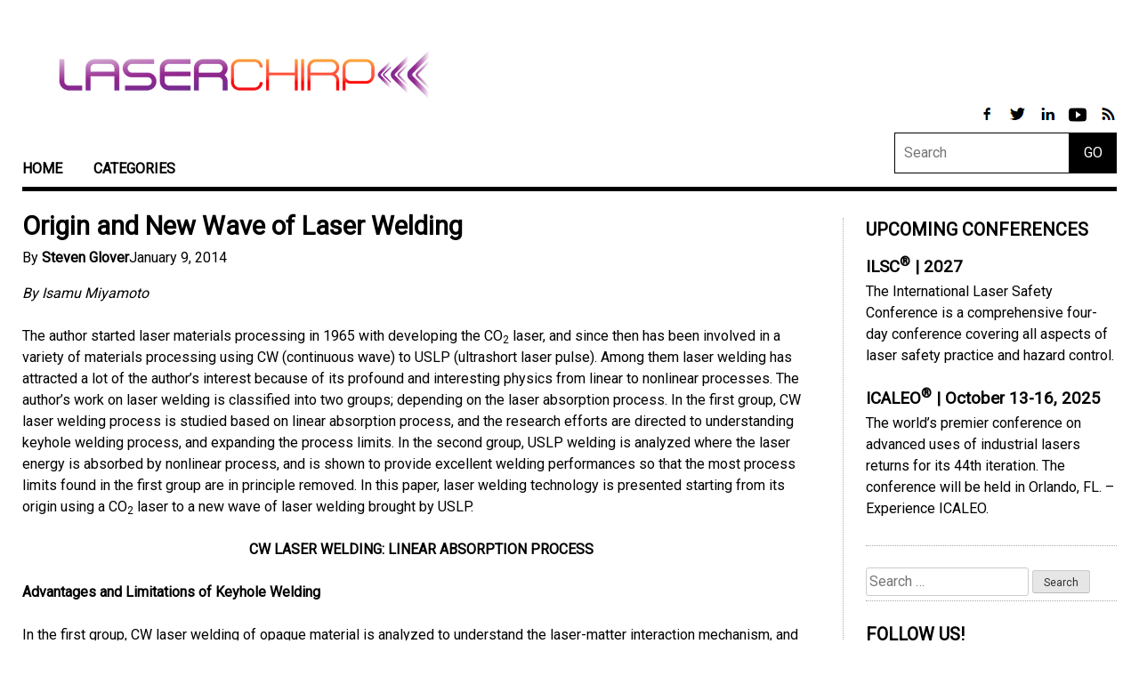

--- FILE ---
content_type: text/html; charset=UTF-8
request_url: https://www.laserchirp.com/2014/01/origin-and-new-wave-of-laser-welding/
body_size: 57394
content:
<!doctype html>
<html lang="en-US">
<head>
	<meta charset="UTF-8">
	<meta name="viewport" content="width=device-width, initial-scale=1">
	<link rel="profile" href="https://gmpg.org/xfn/11">
	<script data-ad-client="ca-pub-2439532999513721" async src="https://pagead2.googlesyndication.com/pagead/js/adsbygoogle.js"></script>
	    <meta name="google-site-verification" content="Cr5AdnGwFzGfjg8xl56XnPEwKoPIQ5iPu_js2AB6OYI" />

	<title>Origin and New Wave of Laser Welding &#8211; Laser Chirp</title>
<meta name='robots' content='max-image-preview:large' />
<link rel='dns-prefetch' href='//www.googletagmanager.com' />
<link rel="alternate" type="application/rss+xml" title="Laser Chirp &raquo; Feed" href="https://www.laserchirp.com/feed/" />
<link rel="alternate" type="application/rss+xml" title="Laser Chirp &raquo; Comments Feed" href="https://www.laserchirp.com/comments/feed/" />
<link rel="alternate" type="application/rss+xml" title="Laser Chirp &raquo; Origin and New Wave of Laser Welding Comments Feed" href="https://www.laserchirp.com/2014/01/origin-and-new-wave-of-laser-welding/feed/" />
<script type="text/javascript">
window._wpemojiSettings = {"baseUrl":"https:\/\/s.w.org\/images\/core\/emoji\/14.0.0\/72x72\/","ext":".png","svgUrl":"https:\/\/s.w.org\/images\/core\/emoji\/14.0.0\/svg\/","svgExt":".svg","source":{"concatemoji":"https:\/\/www.laserchirp.com\/wp-includes\/js\/wp-emoji-release.min.js?ver=6.2-alpha-54791"}};
/*! This file is auto-generated */
!function(e,a,t){var n,r,o,i=a.createElement("canvas"),p=i.getContext&&i.getContext("2d");function s(e,t){var a=String.fromCharCode,e=(p.clearRect(0,0,i.width,i.height),p.fillText(a.apply(this,e),0,0),i.toDataURL());return p.clearRect(0,0,i.width,i.height),p.fillText(a.apply(this,t),0,0),e===i.toDataURL()}function c(e){var t=a.createElement("script");t.src=e,t.defer=t.type="text/javascript",a.getElementsByTagName("head")[0].appendChild(t)}for(o=Array("flag","emoji"),t.supports={everything:!0,everythingExceptFlag:!0},r=0;r<o.length;r++)t.supports[o[r]]=function(e){if(p&&p.fillText)switch(p.textBaseline="top",p.font="600 32px Arial",e){case"flag":return s([127987,65039,8205,9895,65039],[127987,65039,8203,9895,65039])?!1:!s([55356,56826,55356,56819],[55356,56826,8203,55356,56819])&&!s([55356,57332,56128,56423,56128,56418,56128,56421,56128,56430,56128,56423,56128,56447],[55356,57332,8203,56128,56423,8203,56128,56418,8203,56128,56421,8203,56128,56430,8203,56128,56423,8203,56128,56447]);case"emoji":return!s([129777,127995,8205,129778,127999],[129777,127995,8203,129778,127999])}return!1}(o[r]),t.supports.everything=t.supports.everything&&t.supports[o[r]],"flag"!==o[r]&&(t.supports.everythingExceptFlag=t.supports.everythingExceptFlag&&t.supports[o[r]]);t.supports.everythingExceptFlag=t.supports.everythingExceptFlag&&!t.supports.flag,t.DOMReady=!1,t.readyCallback=function(){t.DOMReady=!0},t.supports.everything||(n=function(){t.readyCallback()},a.addEventListener?(a.addEventListener("DOMContentLoaded",n,!1),e.addEventListener("load",n,!1)):(e.attachEvent("onload",n),a.attachEvent("onreadystatechange",function(){"complete"===a.readyState&&t.readyCallback()})),(e=t.source||{}).concatemoji?c(e.concatemoji):e.wpemoji&&e.twemoji&&(c(e.twemoji),c(e.wpemoji)))}(window,document,window._wpemojiSettings);
</script>
<style type="text/css">
img.wp-smiley,
img.emoji {
	display: inline !important;
	border: none !important;
	box-shadow: none !important;
	height: 1em !important;
	width: 1em !important;
	margin: 0 0.07em !important;
	vertical-align: -0.1em !important;
	background: none !important;
	padding: 0 !important;
}
</style>
	<link rel='stylesheet' id='wp-block-library-css' href='https://www.laserchirp.com/wp-includes/css/dist/block-library/style.min.css?ver=6.2-alpha-54791' type='text/css' media='all' />
<link rel='stylesheet' id='mpp_gutenberg-css' href='https://www.laserchirp.com/wp-content/plugins/metronet-profile-picture/dist/blocks.style.build.css?ver=2.6.0' type='text/css' media='all' />
<link rel='stylesheet' id='classic-theme-styles-css' href='https://www.laserchirp.com/wp-includes/css/classic-themes.min.css?ver=1' type='text/css' media='all' />
<style id='global-styles-inline-css' type='text/css'>
body{--wp--preset--color--black: #000000;--wp--preset--color--cyan-bluish-gray: #abb8c3;--wp--preset--color--white: #ffffff;--wp--preset--color--pale-pink: #f78da7;--wp--preset--color--vivid-red: #cf2e2e;--wp--preset--color--luminous-vivid-orange: #ff6900;--wp--preset--color--luminous-vivid-amber: #fcb900;--wp--preset--color--light-green-cyan: #7bdcb5;--wp--preset--color--vivid-green-cyan: #00d084;--wp--preset--color--pale-cyan-blue: #8ed1fc;--wp--preset--color--vivid-cyan-blue: #0693e3;--wp--preset--color--vivid-purple: #9b51e0;--wp--preset--gradient--vivid-cyan-blue-to-vivid-purple: linear-gradient(135deg,rgba(6,147,227,1) 0%,rgb(155,81,224) 100%);--wp--preset--gradient--light-green-cyan-to-vivid-green-cyan: linear-gradient(135deg,rgb(122,220,180) 0%,rgb(0,208,130) 100%);--wp--preset--gradient--luminous-vivid-amber-to-luminous-vivid-orange: linear-gradient(135deg,rgba(252,185,0,1) 0%,rgba(255,105,0,1) 100%);--wp--preset--gradient--luminous-vivid-orange-to-vivid-red: linear-gradient(135deg,rgba(255,105,0,1) 0%,rgb(207,46,46) 100%);--wp--preset--gradient--very-light-gray-to-cyan-bluish-gray: linear-gradient(135deg,rgb(238,238,238) 0%,rgb(169,184,195) 100%);--wp--preset--gradient--cool-to-warm-spectrum: linear-gradient(135deg,rgb(74,234,220) 0%,rgb(151,120,209) 20%,rgb(207,42,186) 40%,rgb(238,44,130) 60%,rgb(251,105,98) 80%,rgb(254,248,76) 100%);--wp--preset--gradient--blush-light-purple: linear-gradient(135deg,rgb(255,206,236) 0%,rgb(152,150,240) 100%);--wp--preset--gradient--blush-bordeaux: linear-gradient(135deg,rgb(254,205,165) 0%,rgb(254,45,45) 50%,rgb(107,0,62) 100%);--wp--preset--gradient--luminous-dusk: linear-gradient(135deg,rgb(255,203,112) 0%,rgb(199,81,192) 50%,rgb(65,88,208) 100%);--wp--preset--gradient--pale-ocean: linear-gradient(135deg,rgb(255,245,203) 0%,rgb(182,227,212) 50%,rgb(51,167,181) 100%);--wp--preset--gradient--electric-grass: linear-gradient(135deg,rgb(202,248,128) 0%,rgb(113,206,126) 100%);--wp--preset--gradient--midnight: linear-gradient(135deg,rgb(2,3,129) 0%,rgb(40,116,252) 100%);--wp--preset--duotone--dark-grayscale: url('#wp-duotone-dark-grayscale');--wp--preset--duotone--grayscale: url('#wp-duotone-grayscale');--wp--preset--duotone--purple-yellow: url('#wp-duotone-purple-yellow');--wp--preset--duotone--blue-red: url('#wp-duotone-blue-red');--wp--preset--duotone--midnight: url('#wp-duotone-midnight');--wp--preset--duotone--magenta-yellow: url('#wp-duotone-magenta-yellow');--wp--preset--duotone--purple-green: url('#wp-duotone-purple-green');--wp--preset--duotone--blue-orange: url('#wp-duotone-blue-orange');--wp--preset--font-size--small: 13px;--wp--preset--font-size--medium: 20px;--wp--preset--font-size--large: 36px;--wp--preset--font-size--x-large: 42px;}.has-black-color{color: var(--wp--preset--color--black) !important;}.has-cyan-bluish-gray-color{color: var(--wp--preset--color--cyan-bluish-gray) !important;}.has-white-color{color: var(--wp--preset--color--white) !important;}.has-pale-pink-color{color: var(--wp--preset--color--pale-pink) !important;}.has-vivid-red-color{color: var(--wp--preset--color--vivid-red) !important;}.has-luminous-vivid-orange-color{color: var(--wp--preset--color--luminous-vivid-orange) !important;}.has-luminous-vivid-amber-color{color: var(--wp--preset--color--luminous-vivid-amber) !important;}.has-light-green-cyan-color{color: var(--wp--preset--color--light-green-cyan) !important;}.has-vivid-green-cyan-color{color: var(--wp--preset--color--vivid-green-cyan) !important;}.has-pale-cyan-blue-color{color: var(--wp--preset--color--pale-cyan-blue) !important;}.has-vivid-cyan-blue-color{color: var(--wp--preset--color--vivid-cyan-blue) !important;}.has-vivid-purple-color{color: var(--wp--preset--color--vivid-purple) !important;}.has-black-background-color{background-color: var(--wp--preset--color--black) !important;}.has-cyan-bluish-gray-background-color{background-color: var(--wp--preset--color--cyan-bluish-gray) !important;}.has-white-background-color{background-color: var(--wp--preset--color--white) !important;}.has-pale-pink-background-color{background-color: var(--wp--preset--color--pale-pink) !important;}.has-vivid-red-background-color{background-color: var(--wp--preset--color--vivid-red) !important;}.has-luminous-vivid-orange-background-color{background-color: var(--wp--preset--color--luminous-vivid-orange) !important;}.has-luminous-vivid-amber-background-color{background-color: var(--wp--preset--color--luminous-vivid-amber) !important;}.has-light-green-cyan-background-color{background-color: var(--wp--preset--color--light-green-cyan) !important;}.has-vivid-green-cyan-background-color{background-color: var(--wp--preset--color--vivid-green-cyan) !important;}.has-pale-cyan-blue-background-color{background-color: var(--wp--preset--color--pale-cyan-blue) !important;}.has-vivid-cyan-blue-background-color{background-color: var(--wp--preset--color--vivid-cyan-blue) !important;}.has-vivid-purple-background-color{background-color: var(--wp--preset--color--vivid-purple) !important;}.has-black-border-color{border-color: var(--wp--preset--color--black) !important;}.has-cyan-bluish-gray-border-color{border-color: var(--wp--preset--color--cyan-bluish-gray) !important;}.has-white-border-color{border-color: var(--wp--preset--color--white) !important;}.has-pale-pink-border-color{border-color: var(--wp--preset--color--pale-pink) !important;}.has-vivid-red-border-color{border-color: var(--wp--preset--color--vivid-red) !important;}.has-luminous-vivid-orange-border-color{border-color: var(--wp--preset--color--luminous-vivid-orange) !important;}.has-luminous-vivid-amber-border-color{border-color: var(--wp--preset--color--luminous-vivid-amber) !important;}.has-light-green-cyan-border-color{border-color: var(--wp--preset--color--light-green-cyan) !important;}.has-vivid-green-cyan-border-color{border-color: var(--wp--preset--color--vivid-green-cyan) !important;}.has-pale-cyan-blue-border-color{border-color: var(--wp--preset--color--pale-cyan-blue) !important;}.has-vivid-cyan-blue-border-color{border-color: var(--wp--preset--color--vivid-cyan-blue) !important;}.has-vivid-purple-border-color{border-color: var(--wp--preset--color--vivid-purple) !important;}.has-vivid-cyan-blue-to-vivid-purple-gradient-background{background: var(--wp--preset--gradient--vivid-cyan-blue-to-vivid-purple) !important;}.has-light-green-cyan-to-vivid-green-cyan-gradient-background{background: var(--wp--preset--gradient--light-green-cyan-to-vivid-green-cyan) !important;}.has-luminous-vivid-amber-to-luminous-vivid-orange-gradient-background{background: var(--wp--preset--gradient--luminous-vivid-amber-to-luminous-vivid-orange) !important;}.has-luminous-vivid-orange-to-vivid-red-gradient-background{background: var(--wp--preset--gradient--luminous-vivid-orange-to-vivid-red) !important;}.has-very-light-gray-to-cyan-bluish-gray-gradient-background{background: var(--wp--preset--gradient--very-light-gray-to-cyan-bluish-gray) !important;}.has-cool-to-warm-spectrum-gradient-background{background: var(--wp--preset--gradient--cool-to-warm-spectrum) !important;}.has-blush-light-purple-gradient-background{background: var(--wp--preset--gradient--blush-light-purple) !important;}.has-blush-bordeaux-gradient-background{background: var(--wp--preset--gradient--blush-bordeaux) !important;}.has-luminous-dusk-gradient-background{background: var(--wp--preset--gradient--luminous-dusk) !important;}.has-pale-ocean-gradient-background{background: var(--wp--preset--gradient--pale-ocean) !important;}.has-electric-grass-gradient-background{background: var(--wp--preset--gradient--electric-grass) !important;}.has-midnight-gradient-background{background: var(--wp--preset--gradient--midnight) !important;}.has-small-font-size{font-size: var(--wp--preset--font-size--small) !important;}.has-medium-font-size{font-size: var(--wp--preset--font-size--medium) !important;}.has-large-font-size{font-size: var(--wp--preset--font-size--large) !important;}.has-x-large-font-size{font-size: var(--wp--preset--font-size--x-large) !important;}
.wp-block-navigation a:where(:not(.wp-element-button)){color: inherit;}
:where(.wp-block-columns.is-layout-flex){gap: 2em;}
.wp-block-pullquote{font-size: 1.5em;line-height: 1.6;}
</style>
<link rel='stylesheet' id='orgseries-default-css-css' href='https://www.laserchirp.com/wp-content/plugins/organize-series/orgSeries.css?ver=6.2-alpha-54791' type='text/css' media='all' />
<link rel='stylesheet' id='rs-plugin-settings-css' href='https://www.laserchirp.com/wp-content/plugins/revslider/rs-plugin/css/settings.css?rev=4.2.4&#038;ver=6.2-alpha-54791' type='text/css' media='all' />
<style id='rs-plugin-settings-inline-css' type='text/css'>
.avada_huge_white_text{
			position: absolute; 
			color: #ffffff; 
			font-size: 130px; 
			line-height: 45px; 
			font-family: museoslab500regular;
            text-shadow: 0px 2px 5px rgba(0, 0, 0, 1);
		}

.avada_huge_black_text{
			position: absolute; 
			color: #000000; 
			font-size: 130px; 
			line-height: 45px; 
			font-family: museoslab500regular;
		}

.avada_big_black_text{
			position: absolute; 
			color: #333333; 
			font-size: 42px; 
			line-height: 45px; 
			font-family: museoslab500regular;
		}

.avada_big_white_text{
			position: absolute; 
			color: #fff; 
			font-size: 42px; 
			line-height: 45px; 
			font-family: museoslab500regular;
		}

.avada_big_black_text_center{
			position: absolute; 
			color: #333333; 
			font-size: 38px; 
			line-height: 45px; 
			font-family: museoslab500regular;
                        text-align: center;
		}


.avada_med_green_text{
			position: absolute; 
			color: #A0CE4E; 
			font-size: 24px; 
			line-height: 24px; 
			font-family: PTSansRegular, Arial, Helvetica, sans-serif;
		}


.avada_small_gray_text{
			position: absolute; 
			color: #747474; 
			font-size: 13px; 			
            line-height: 20px; 
			font-family: PTSansRegular, Arial, Helvetica, sans-serif;
		}

.avada_small_white_text{
			position: absolute; 
			color: #fff; 
			font-size: 13px; 			
            line-height: 20px; 
			font-family: PTSansRegular, Arial, Helvetica, sans-serif;
    		text-shadow: 0px 2px 5px rgba(0, 0, 0, 0.5);
  			font-weight: 700; 

		}


.avada_block_black{
			position: absolute; 
			color: #A0CE4E; 
			text-shadow: none; 
			font-size: 22px; 
			line-height: 34px; 
			padding: 0px 10px; 
			padding-top: 1px;
			margin: 0px; 
			border-width: 0px; 
			border-style: none; 
			background-color:#000;	
			font-family: PTSansRegular, Arial, Helvetica, sans-serif;
	}

.avada_block_green{
			position: absolute; 
			color: #000; 
			text-shadow: none; 
			font-size: 22px; 
			line-height: 34px; 
			padding: 0px 10px; 
			padding-top: 1px;
			margin: 0px; 
			border-width: 0px; 
			border-style: none; 
			background-color:#A0CE4E;	
			font-family: PTSansRegular, Arial, Helvetica, sans-serif;
	}

.avada_block_white{
			position: absolute; 
			color: #fff; 
			text-shadow: none; 
			font-size: 22px; 
			line-height: 34px; 
			padding: 0px 10px; 
			padding-top: 1px;
			margin: 0px; 
			border-width: 0px; 
			border-style: none; 
			background-color:#000;	
			font-family: PTSansRegular, Arial, Helvetica, sans-serif;
	}


.avada_block_white_trans{
			position: absolute; 
			color: #fff; 
			text-shadow: none; 
			font-size: 22px; 
			line-height: 34px; 
			padding: 0px 10px; 
			padding-top: 1px;
			margin: 0px; 
			border-width: 0px; 
			border-style: none; 
			background-color:rgba(0, 0, 0, 0.6);    		
			font-family: PTSansRegular, Arial, Helvetica, sans-serif;
	}
.tp-caption a {
color:#ff7302;
text-shadow:none;
-webkit-transition:all 0.2s ease-out;
-moz-transition:all 0.2s ease-out;
-o-transition:all 0.2s ease-out;
-ms-transition:all 0.2s ease-out;
}

.tp-caption a:hover {
color:#ffa902;
}
</style>
<link rel='stylesheet' id='rs-captions-css' href='https://www.laserchirp.com/wp-content/plugins/revslider/rs-plugin/css/dynamic-captions.css?rev=4.2.4&#038;ver=6.2-alpha-54791' type='text/css' media='all' />
<link rel='stylesheet' id='rfw-style-css' href='https://www.laserchirp.com/wp-content/plugins/rss-feed-widget/css/style.css?ver=2026010738' type='text/css' media='all' />
<link rel='stylesheet' id='social-widget-css' href='https://www.laserchirp.com/wp-content/plugins/social-media-widget/social_widget.css?ver=6.2-alpha-54791' type='text/css' media='all' />
<link rel='stylesheet' id='wp-polls-css' href='https://www.laserchirp.com/wp-content/plugins/wp-polls/polls-css.css?ver=2.77.0' type='text/css' media='all' />
<style id='wp-polls-inline-css' type='text/css'>
.wp-polls .pollbar {
	margin: 1px;
	font-size: 8px;
	line-height: 10px;
	height: 10px;
	background: #D2691E;
	border: 1px solid #c8c8c8;
}

</style>
<link rel='stylesheet' id='elliott-style-css' href='https://www.laserchirp.com/wp-content/themes/lasers-today/style.css?ver=20181011' type='text/css' media='all' />
<link rel='stylesheet' id='wpgdprc-front-css-css' href='https://www.laserchirp.com/wp-content/plugins/wp-gdpr-compliance/Assets/css/front.css?ver=1651582044' type='text/css' media='all' />
<style id='wpgdprc-front-css-inline-css' type='text/css'>
:root{--wp-gdpr--bar--background-color: #000000;--wp-gdpr--bar--color: #ffffff;--wp-gdpr--button--background-color: #000000;--wp-gdpr--button--background-color--darken: #000000;--wp-gdpr--button--color: #ffffff;}
</style>
<script type='text/javascript' src='https://www.laserchirp.com/wp-includes/js/jquery/jquery.min.js?ver=3.6.1' id='jquery-core-js'></script>
<script type='text/javascript' src='https://www.laserchirp.com/wp-includes/js/jquery/jquery-migrate.min.js?ver=3.3.2' id='jquery-migrate-js'></script>
<script type='text/javascript' id='jquery-js-after'>
jQuery(document).ready(function() {
	jQuery(".4686ba2f9c264b966948831ba8675cb9").click(function() {
		jQuery.post(
			"https://www.laserchirp.com/wp-admin/admin-ajax.php", {
				"action": "quick_adsense_onpost_ad_click",
				"quick_adsense_onpost_ad_index": jQuery(this).attr("data-index"),
				"quick_adsense_nonce": "80318f004c",
			}, function(response) { }
		);
	});
});
</script>
<script type='text/javascript' src='https://www.laserchirp.com/wp-content/plugins/revslider/rs-plugin/js/jquery.themepunch.plugins.min.js?rev=4.2.4&#038;ver=6.2-alpha-54791' id='themepunchtools-js'></script>
<script type='text/javascript' src='https://www.laserchirp.com/wp-content/plugins/revslider/rs-plugin/js/jquery.themepunch.revolution.min.js?rev=4.2.4&#038;ver=6.2-alpha-54791' id='revslider-jquery.themepunch.revolution.min-js'></script>

<!-- Google Analytics snippet added by Site Kit -->
<script type='text/javascript' src='https://www.googletagmanager.com/gtag/js?id=UA-841489-8' id='google_gtagjs-js' async></script>
<script type='text/javascript' id='google_gtagjs-js-after'>
window.dataLayer = window.dataLayer || [];function gtag(){dataLayer.push(arguments);}
gtag('set', 'linker', {"domains":["www.laserchirp.com"]} );
gtag("js", new Date());
gtag("set", "developer_id.dZTNiMT", true);
gtag("config", "UA-841489-8", {"anonymize_ip":true});
</script>

<!-- End Google Analytics snippet added by Site Kit -->
<script type='text/javascript' id='wpgdprc-front-js-js-extra'>
/* <![CDATA[ */
var wpgdprcFront = {"ajaxUrl":"https:\/\/www.laserchirp.com\/wp-admin\/admin-ajax.php","ajaxNonce":"a9b52a483d","ajaxArg":"security","pluginPrefix":"wpgdprc","blogId":"1","isMultiSite":"","locale":"en_US","showSignUpModal":"","showFormModal":"","cookieName":"wpgdprc-consent","consentVersion":"","path":"\/","prefix":"wpgdprc"};
/* ]]> */
</script>
<script type='text/javascript' src='https://www.laserchirp.com/wp-content/plugins/wp-gdpr-compliance/Assets/js/front.min.js?ver=1636968534' id='wpgdprc-front-js-js'></script>
<link rel="https://api.w.org/" href="https://www.laserchirp.com/wp-json/" /><link rel="alternate" type="application/json" href="https://www.laserchirp.com/wp-json/wp/v2/posts/3439" /><link rel="EditURI" type="application/rsd+xml" title="RSD" href="https://www.laserchirp.com/xmlrpc.php?rsd" />
<link rel="wlwmanifest" type="application/wlwmanifest+xml" href="https://www.laserchirp.com/wp-includes/wlwmanifest.xml" />
<meta name="generator" content="WordPress 6.2-alpha-54791" />
<link rel="canonical" href="https://www.laserchirp.com/2014/01/origin-and-new-wave-of-laser-welding/" />
<link rel='shortlink' href='https://www.laserchirp.com/?p=3439' />
<link rel="alternate" type="application/json+oembed" href="https://www.laserchirp.com/wp-json/oembed/1.0/embed?url=https%3A%2F%2Fwww.laserchirp.com%2F2014%2F01%2Forigin-and-new-wave-of-laser-welding%2F" />
<link rel="alternate" type="text/xml+oembed" href="https://www.laserchirp.com/wp-json/oembed/1.0/embed?url=https%3A%2F%2Fwww.laserchirp.com%2F2014%2F01%2Forigin-and-new-wave-of-laser-welding%2F&#038;format=xml" />

		<!-- GA Google Analytics @ https://m0n.co/ga -->
		<script>
			(function(i,s,o,g,r,a,m){i['GoogleAnalyticsObject']=r;i[r]=i[r]||function(){
			(i[r].q=i[r].q||[]).push(arguments)},i[r].l=1*new Date();a=s.createElement(o),
			m=s.getElementsByTagName(o)[0];a.async=1;a.src=g;m.parentNode.insertBefore(a,m)
			})(window,document,'script','https://www.google-analytics.com/analytics.js','ga');
			ga('create', '&lt;!-- Global site tag (', 'auto');
			ga('send', 'pageview');
		</script>

	<meta name="generator" content="Site Kit by Google 1.87.0" /><link rel="pingback" href="https://www.laserchirp.com/xmlrpc.php">
<!-- Google AdSense snippet added by Site Kit -->
<meta name="google-adsense-platform-account" content="ca-host-pub-2644536267352236">
<meta name="google-adsense-platform-domain" content="sitekit.withgoogle.com">
<!-- End Google AdSense snippet added by Site Kit -->
<link rel="amphtml" href="https://www.laserchirp.com/2014/01/origin-and-new-wave-of-laser-welding/amp/"></head>

<body class="post-template-default single single-post postid-3439 single-format-standard">
<div id="page" class="site">
	<a class="skip-link screen-reader-text" href="#content">Skip to content</a>

	<header id="masthead" class="site-header">

        <div class="site-branding">
            <h1 class="site-title"><a href="/" rel="home"><img src="/wp-content/uploads/2019/07/laserchirp1.png"></a></h1>
        </div><!-- .site-branding -->

        <div id="header-search">

            <div id="header-social">
                <a href="https://www.facebook.com/LaserInstitute" target="_blank" title="Link to Facebook Profile">
                    <img src="/wp-content/themes/lasers-today/images/facebook.png">
                </a>
                <a href="https://twitter.com/LaserInstitute" target="_blank" title="Link to Twitter Page">
                    <img src="/wp-content/themes/lasers-today/images/twitter.png">
                </a>
                <a href="https://www.linkedin.com/company/laser-institute-of-america" target="_blank" title="Link to LinkedIn Page">
                    <img src="/wp-content/themes/lasers-today/images/linkedin.png">
                </a>
              <a href="https://www.youtube.com/user/LaserInstitute/videos" target="_blank" title="Link to LinkedIn Page">
                <img src="/wp-content/themes/lasers-today/images/youtube.png">
              </a>
                <a href="/feed/" target="_blank" title="Link to RSS Feed">
                    <img src="/wp-content/themes/lasers-today/images/rss.png">
                </a>
            </div>

            <form class="form-search" role="search" method="get" action="https://www.laserchirp.com/">
                <input type="text" placeholder="Search" class="input-medium appendedInputButton search-query" value="" name="s" /><button type="submit" class="search-submit btn">GO</button>
            </form>

        </div>

		<nav id="site-navigation" class="main-navigation">
			<button class="menu-toggle" aria-controls="primary-menu" aria-expanded="false">Expand Menu</button>
			<div class="menu-main-menu-container"><ul id="primary-menu" class="menu"><li id="menu-item-1974" class="menu-item menu-item-type-custom menu-item-object-custom menu-item-has-children menu-item-1974"><a href="/">Home</a>
<ul class="sub-menu">
	<li id="menu-item-2986" class="menu-item menu-item-type-custom menu-item-object-custom menu-item-2986"><a href="https://www.lia.org/">LIA Home</a></li>
</ul>
</li>
<li id="menu-item-4112" class="menu-item menu-item-type-custom menu-item-object-custom menu-item-has-children menu-item-4112"><a href="/categories">Categories</a>
<ul class="sub-menu">
	<li id="menu-item-2894" class="menu-item menu-item-type-taxonomy menu-item-object-category menu-item-2894"><a href="https://www.laserchirp.com/category/featured-articles/">Featured</a></li>
	<li id="menu-item-4113" class="menu-item menu-item-type-taxonomy menu-item-object-category menu-item-4113"><a href="https://www.laserchirp.com/category/laser-applications/">Laser Applications</a></li>
	<li id="menu-item-4114" class="menu-item menu-item-type-taxonomy menu-item-object-category menu-item-4114"><a href="https://www.laserchirp.com/category/laser-safety-2/">Laser Safety</a></li>
	<li id="menu-item-4115" class="menu-item menu-item-type-taxonomy menu-item-object-category menu-item-4115"><a href="https://www.laserchirp.com/category/laser-research/">Laser Research</a></li>
	<li id="menu-item-1973" class="menu-item menu-item-type-taxonomy menu-item-object-category menu-item-1973"><a href="https://www.laserchirp.com/category/lia_news/">LIA News</a></li>
	<li id="menu-item-4116" class="menu-item menu-item-type-taxonomy menu-item-object-category menu-item-4116"><a href="https://www.laserchirp.com/category/bls-announcements/">BLS News</a></li>
	<li id="menu-item-4288" class="menu-item menu-item-type-taxonomy menu-item-object-category menu-item-4288"><a href="https://www.laserchirp.com/category/liacorpmemreleases/">Member News</a></li>
</ul>
</li>
</ul></div>		</nav><!-- #site-navigation -->
	</header><!-- #masthead -->

	<div id="content" class="site-content">

	<div id="primary" class="content-area">
		<main id="main" class="site-main">

		
<article id="post-3439" class="post-3439 post type-post status-publish format-standard hentry category-laser-editorials tag-continuous-wave tag-co2-lasers tag-laser-materials-processing-2 tag-ultrashort-laser-pulse tag-laser-welding">
	<header class="entry-header">
		<h1 class="entry-title">Origin and New Wave of Laser Welding</h1>			<div class="entry-meta">
				<span class="byline"> By <span class="author vcard"><a class="url fn n" href="https://www.laserchirp.com/author/hardcoded74/">Steven Glover</a></span></span><span class="posted-on"><time class="entry-date published updated" datetime="2014-01-09T13:58:07+00:00">January 9, 2014</time></span>			</div><!-- .entry-meta -->
			</header><!-- .entry-header -->

	<div class="entry-content">

      <p><i>By Isamu Miyamoto</i></p>
<p>The author started laser materials processing in 1965 with developing the CO<sub>2</sub> laser, and since then has been involved in a variety of materials processing using CW (continuous wave) to USLP (ultrashort laser pulse). Among them laser welding has attracted a lot of the author’s interest because of its profound and interesting physics from linear to nonlinear processes. The author’s work on laser welding is classified into two groups; depending on the laser absorption process. In the first group, CW laser welding process is studied based on linear absorption process, and the research efforts are directed to understanding keyhole welding process, and expanding the process limits. In the second group, USLP welding is analyzed where the laser energy is absorbed by nonlinear process, and is shown to provide excellent welding performances so that the most process limits found in the first group are in principle removed. In this paper, laser welding technology is presented starting from its origin using a CO<sub>2</sub> laser to a new wave of laser welding brought by USLP.<span id="more-3439"></span></p>
<p align="center"><b>CW LASER WELDING: LINEAR ABSORPTION PROCESS</b></p>
<p><b>Advantages and Limitations of Keyhole Welding</b></p>
<p>In the first group, CW laser welding of opaque material is analyzed to understand the laser-matter interaction mechanism, and thereby expand the process limits caused by weld defects. The weld bead obtained using our in-house CW CO<sub>2</sub> laser is, to our best knowledge, the origin of laser welding in the world, although the welding was of thermal conduction type and most laser energy was lost by Fresnel reflection resulting in low weld efficiency. Keyhole welding, realized later on by the advance of laser technology, reduced the reflection loss dramatically due to the multi-reflections of the laser beam in the keyhole, and weldable thickness increased by the penetration of the laser energy into the work. Without any doubt, keyhole laser welding is one of the most successful technologies in laser materials processing.</p>
<figure id="attachment_3441" aria-describedby="caption-attachment-3441" style="width: 421px" class="wp-caption aligncenter"><a href="http://www.lia.org/blog/wp-content/uploads/2013/12/Fig.-1.jpg"><img decoding="async" class=" wp-image-3441  " alt="Fig. 1" src="https://www.lia.org/blog/wp-content/uploads/2013/12/Fig.-1.jpg" width="421" height="325" srcset="https://www.laserchirp.com/wp-content/uploads/2013/12/Fig.-1.jpg 877w, https://www.laserchirp.com/wp-content/uploads/2013/12/Fig.-1-300x231.jpg 300w" sizes="(max-width: 421px) 100vw, 421px" /></a><figcaption id="caption-attachment-3441" class="wp-caption-text">Fig. 1</figcaption></figure>
<p>However, the performance of keyhole welding is limited by keyhole instabilities, since keyhole is maintained by a delicate balance between evaporation recoil pressure and surface tension and hence easily becomes unstable or even collapses. For instance, in the early period of laser welding where CO<sub>2</sub> laser was widely used, absorbing plasma produced above the keyhole had to be controlled by assist gas. Then the keyhole easily collapsed by the excess pressure of the assist gas. Thus we had to develop an in-process monitoring system by detecting the light emission from the plasma in early 1980s, which is, to our best knowledge, one of the earliest in-process monitoring systems though.</p>
<p><b>High-Speed Welding by Single-Mode Fiber Laser</b></p>
<p>The plasma absorption problems were solved by the development of high-power solid-state lasers to which the laser-induced plasma is transparent. However, a laser power of at least 1 kW was needed for keyhole welding, since lump-pumped solid-state lasers were of a mainstream of industrial solid-state lasers for welding in the beginning of 21<sup>st</sup> century. Meanwhile keyhole welding was realized using a newly developed high brightness disk laser at nearly one order lower laser power of 200 W by a German group. Shortly we realized keyhole welding at laser power further one order below (25 W) using a single-mode fiber laser. The welding speed attained by the single-mode fiber laser was also amazingly fast, over 2 m/s, which was the highest welding speed at that time. We also showed that the maximum humping-free welding speed increases as the keyhole diameter decreases.</p>
<p>Laser welding of very thin foil is also a challenging technique. Our model for simulating surface energy indicates that welding changes into cutting at a condition of d&gt;h (d=keyhole diameter and h=foil thickness) due to the instability of the keyhole, and fine welding of 10 µm thick stainless steel foil by single mode fiber laser was demonstrated.</p>
<p><b>Direct Observation of Keyhole Welding in Glass</b></p>
<p>Direct observation of keyhole welding in glass is also an interesting topic to us, since much clearer pictures than X-ray transmission method are available. The experiments showed that keyhole became less stable as the viscosity of the glass decreased, suggesting that the stability of the keyhole is reduced as the melt flow speed increases in accordance with the results in the keyhole welding of metal. Interestingly no cracks are developed during welding in all the glasses examined independently of the coefficient of thermal expansion (CTE). However, after cooling down to room temperature, while no cracks are developed in small CTE glass like fused silica, cracks cannot be avoided in large CTE glass such as soda-lime glass and borosilicate glass due to the shrinkage stress in the molten region (Fig. 2a).</p>
<figure id="attachment_3442" aria-describedby="caption-attachment-3442" style="width: 472px" class="wp-caption aligncenter"><a href="http://www.lia.org/blog/wp-content/uploads/2013/12/Fig.-2.jpg"><img decoding="async" loading="lazy" class=" wp-image-3442 " alt="Fig. 2" src="https://www.lia.org/blog/wp-content/uploads/2013/12/Fig.-2.jpg" width="472" height="274" srcset="https://www.laserchirp.com/wp-content/uploads/2013/12/Fig.-2.jpg 655w, https://www.laserchirp.com/wp-content/uploads/2013/12/Fig.-2-300x174.jpg 300w" sizes="(max-width: 472px) 100vw, 472px" /></a><figcaption id="caption-attachment-3442" class="wp-caption-text">Fig. 2</figcaption></figure>
<p align="center"><b>USLP WELDING: NONLINEAR ABSORPTION PROCESS</b></p>
<p><b>Embedded Molten Pool</b></p>
<p>In the second group, USLP of fs to ps regimes is used for welding transparent material. When USLP is tightly focused into bulk glass, plasma is ignited by multiphoton ionization (MPI), and expands toward the incoming laser source by avalanche ionization, which contributes as a heat source for internal melting of glass (Fig. 3). This is a big contrast to CO<sub>2</sub> laser welding of metal where the plasma produced outside the work, and shields the keyhole. Very short Rayleigh length (typically 2-3 µm) of high NA lens used in USLP welding is converted into much longer plasma, making focus adjustment easier. Then the plasma embedded in bulk glass produces embedded molten pool, providing numerous advantages. One of the most significant advantages is that no cracks are produced in internal melting during and after laser irradiation independently of CTE.</p>
<figure id="attachment_3443" aria-describedby="caption-attachment-3443" style="width: 382px" class="wp-caption aligncenter"><a href="http://www.lia.org/blog/wp-content/uploads/2013/12/Fig.-3.jpg"><img decoding="async" loading="lazy" class=" wp-image-3443" alt="Fig. 3" src="https://www.lia.org/blog/wp-content/uploads/2013/12/Fig.-3.jpg" width="382" height="257" srcset="https://www.laserchirp.com/wp-content/uploads/2013/12/Fig.-3.jpg 637w, https://www.laserchirp.com/wp-content/uploads/2013/12/Fig.-3-300x202.jpg 300w, https://www.laserchirp.com/wp-content/uploads/2013/12/Fig.-3-120x80.jpg 120w" sizes="(max-width: 382px) 100vw, 382px" /></a><figcaption id="caption-attachment-3443" class="wp-caption-text">Fig. 3</figcaption></figure>
<p><b>A New Wave of Laser Welding</b></p>
<p align="left">Now a question arises. Why is crack-free melting of glass possible by USLP and not by CO<sub>2</sub> laser welding? The answer is found in the molten pool embedded in bulk glass. In the heating process before melting, compressive and tensile stresses are produced in welded region and surrounding region, respectively, whether or not the molten pool is embedded. In traditional welding having free surface in the molten pool, the compressive stress is released on melting since the molten pool is plastically deformable. Thus the tensile stress is produced eventually in the molten region by the thermal shrinkage when cooled down to room temperature, and thus cracks are developed due to the brittle property of glass.</p>
<p align="left">The situation in USLP welding of glass where the molten pool is embedded is completely different after melting, while no difference is found from traditional welding before melting. No shrinkage stress is produced when the molten region is cooled down to room temperature, because the molten pool embedded in bulk glass is not plastically deformable, and hence behaves like an elastic body.</p>
<p>In addition to the advantage of the stress field to prevent cracking, the embedded molten pool provides other numerous advantages. In the keyhole welding process, weld defects including humping, sputtering and keyhole collapse are caused by the instability of the molten pool. This means that in principle there exist no process limits in USLP welding caused by the instabilities, since no free-surface and no melt flow exist, and hence no instability occurs in embedded molten pool. Additionally some other advantages are found.</p>
<ul>
<li>Only joint interface is selectively melted unlike the case of keyhole welding, allowing not only energy saving but integration of low heat-resistance parts near the interface.</li>
<li>Welding can be done even in a clean room due to no emission of fumes and no melt sputter.</li>
<li>In principle, no limitation of thinnest weldable thickness exists, since no change in the surface energy occurs in embedded molten pool.</li>
</ul>
<p>Properties of weld joint are also excellent. The weld joint provides mechanical strength as high as base material (see ICALEO 2012, M401; Miyamoto <i>et al.</i>) and hermetic sealing with leakage rates below the resolution limits of standard Helium-leakage test. Even multi-path welding is possible in high CTE glass without pre- and post-heating using USLP as shown in Fig. 2(b). Now a new welding field has been created by a “new wave of laser welding” using USLP.</p>
<p align="left"><b>USLP Welding of Si/Glass</b></p>
<p>The new wave brought by USLP can be utilized not only for glass/glass welding, but for welding of dissimilar materials such as Si/glass joining, for instance, which is important for sensing and actuating microsystems. While anodic bonding is widely used for this purpose due to its excellent joint strength and throughput, there are some disadvantages that joining has no space selectivity and needs high temperature and electric field. Although the laser-based joining procedure has a possibility of high space selectivity, <i>ns</i> laser pulse cannot provide weld joint with high joint strength due to the splash of molten Si, which is caused by superheating of the Si surface during ns laser pulse, resulting in the increase in absorption coefficient due to temperature rise.</p>
<figure id="attachment_3444" aria-describedby="caption-attachment-3444" style="width: 344px" class="wp-caption aligncenter"><a href="http://www.lia.org/blog/wp-content/uploads/2013/12/Fig.-4.jpg"><img decoding="async" loading="lazy" class=" wp-image-3444 " alt="Fig. 4" src="https://www.lia.org/blog/wp-content/uploads/2013/12/Fig.-4.jpg" width="344" height="258" srcset="https://www.laserchirp.com/wp-content/uploads/2013/12/Fig.-4.jpg 574w, https://www.laserchirp.com/wp-content/uploads/2013/12/Fig.-4-300x224.jpg 300w, https://www.laserchirp.com/wp-content/uploads/2013/12/Fig.-4-160x120.jpg 160w" sizes="(max-width: 344px) 100vw, 344px" /></a><figcaption id="caption-attachment-3444" class="wp-caption-text">Fig. 4</figcaption></figure>
<p>We have developed Si/glass joining technique using USLP with high joint strength as high as 70-90 MPa<i>, </i>which is competitive to anodic bonding. The melt splash can be avoided since the temperature rise is delayed after laser pulse in USLP. Excellent joining of Si/glass with local space selectivity is shown by drawing a grid pattern by weld lines and cutting by a standard dicer along the street of the laser-welded grid sample; no damage of the weld lines is produced, demonstrating the applicability of our joining procedure to wafer level packaging (Fig. 4). In addition, USLP provides a  joining rate at least competitive or even superior to anodic bonding. Using typical values of pulse energy 3 µJ and number of pulse overlap N=10, spot diameter D=14 µm and<i> </i>pulse repetition rate<i> f</i>=2 MHz, for instance, provide joining rate as fast as approximately 40 mm<sup>2</sup>/s (see ICALEO 2012, M402; Miyamoto <i>et al.</i>). Since the joining rate increases in proportion to D and f, Si wafer of 6 inches can be completely welded in as short as 90 seconds if f=10 MHz is used. No damage is found with keeping hermetic sealing by accelerated life test (500 cycles between -40˚C and 85˚C) in laser-welded silicon-Borofloat 33 sample.</p>
<p align="left"><i>Dr. Isamu Miyamoto is a professor of engineering at Osaka University.</i></p>
	</div><!-- .entry-content -->

	<footer class="entry-footer">
		<img width="96" height="96" src="https://www.laserchirp.com/wp-content/uploads/2019/05/steven-96x96.png" class="avatar avatar-96 photo" alt="" decoding="async" loading="lazy" srcset="https://www.laserchirp.com/wp-content/uploads/2019/05/steven-96x96.png 96w, https://www.laserchirp.com/wp-content/uploads/2019/05/steven-150x150.png 150w, https://www.laserchirp.com/wp-content/uploads/2019/05/steven-45x45.png 45w, https://www.laserchirp.com/wp-content/uploads/2019/05/steven-24x24.png 24w, https://www.laserchirp.com/wp-content/uploads/2019/05/steven-48x48.png 48w" sizes="(max-width: 96px) 100vw, 96px" /><div id='about-the-author'><strong>About the Author</strong><br>Steven Glover is a proud member of the LIA staff. When he is not at work he is actively involved in several charitable efforts.</div><span class="cat-links">Posted in <a href="https://www.laserchirp.com/category/laser-editorials/" rel="category tag">Laser Editorials</a></span><span class="tags-links"> Tagged <a href="https://www.laserchirp.com/tag/continuous-wave/" rel="tag">continuous wave</a>, <a href="https://www.laserchirp.com/tag/co2-lasers/" rel="tag">CO2 Lasers</a>, <a href="https://www.laserchirp.com/tag/laser-materials-processing-2/" rel="tag">laser materials processing</a>, <a href="https://www.laserchirp.com/tag/ultrashort-laser-pulse/" rel="tag">Ultrashort Laser Pulse</a>, <a href="https://www.laserchirp.com/tag/laser-welding/" rel="tag">Laser Welding</a></span>	</footer><!-- .entry-footer -->

</article><!-- #post-3439 -->

	<nav class="navigation post-navigation" aria-label="Posts">
		<h2 class="screen-reader-text">Post navigation</h2>
		<div class="nav-links"><div class="nav-previous"><a href="https://www.laserchirp.com/2014/01/industrial-lasers-focus-on-key-markets/" rel="prev">Previous Story</a></div><div class="nav-next"><a href="https://www.laserchirp.com/2014/01/lpp-euv-light-source-development-for-high-volume-manufacturing-lithography/" rel="next">Next Story</a></div></div>
	</nav>
<div id="disqus_thread"></div>

		</main><!-- #main -->

        
<aside id="secondary" class="widget-area sidebar-right">
	<section id="custom_html-2" class="widget_text widget widget_custom_html"><h2 class="widget-title">Upcoming Conferences</h2><div class="textwidget custom-html-widget"><div class="sidebar-item">
	<h3><a href="https://ilsc.ngo" target="_blank" rel="noopener">ILSC<sup>&reg;</sup> | 2027</a></h3>
	<p>The International Laser Safety Conference is a comprehensive four-day conference covering all aspects of laser safety practice and hazard control.</p>
</div>
<div class="sidebar-item">
	<h3><a href="https://www.icaleo.org/" target="_blank" rel="noopener">ICALEO<sup>&reg;</sup> | October 13-16, 2025</a></h3>
	<p>The world’s premier conference on advanced uses of industrial lasers returns for its 44th iteration. The conference will be held in Orlando, FL. – Experience ICALEO.</p>
</div></div></section><section id="search-3" class="widget widget_search"><form role="search" method="get" class="search-form" action="https://www.laserchirp.com/">
				<label>
					<span class="screen-reader-text">Search for:</span>
					<input type="search" class="search-field" placeholder="Search &hellip;" value="" name="s" />
				</label>
				<input type="submit" class="search-submit" value="Search" />
			</form></section><section id="social-widget-3" class="widget Social_Widget"><h2 class="widget-title">Follow Us!</h2><div class="socialmedia-buttons smw_center"><a href="https://www.facebook.com/LaserInstitute" rel="nofollow" target="_blank"><img width="32" height="32" src="https://www.laserchirp.com/wp-content/plugins/social-media-widget/images/default/32/facebook.png" 
				alt="Follow Us on Facebook" 
				title="Follow Us on Facebook" style="opacity: 0.8; -moz-opacity: 0.8;" class="fade" /></a><a href="https://plus.google.com/u/0/b/103769611023969424283" rel="publisher" target="_blank"><img width="32" height="32" src="https://www.laserchirp.com/wp-content/plugins/social-media-widget/images/default/32/googleplus.png" 
				alt="Follow Us on Google+" 
				title="Follow Us on Google+" style="opacity: 0.8; -moz-opacity: 0.8;" class="fade" /></a><a href="https://twitter.com/LaserInstitute" rel="nofollow" target="_blank"><img width="32" height="32" src="https://www.laserchirp.com/wp-content/plugins/social-media-widget/images/default/32/twitter.png" 
				alt="Follow Us on Twitter" 
				title="Follow Us on Twitter" style="opacity: 0.8; -moz-opacity: 0.8;" class="fade" /></a><a href="http://www.youtube.com/channel/UCrpurNyQML86_3wGZ9zQOOg" rel="nofollow" target="_blank"><img width="32" height="32" src="https://www.laserchirp.com/wp-content/plugins/social-media-widget/images/default/32/youtube.png" 
				alt="Follow Us on YouTube" 
				title="Follow Us on YouTube" style="opacity: 0.8; -moz-opacity: 0.8;" class="fade" /></a></div></section><section id="custom_html-8" class="widget_text widget widget_custom_html"><h2 class="widget-title">LIA Today!</h2><div class="textwidget custom-html-widget">Subscribe to get the latest news featured in LIA Today and the Laser Chirp. 
<br /><br />

<style>
  ._form {
  position:relative;
  background:#fff;
  max-width:400px;/*F*/
  padding:0!important;
  text-align:left;
  }
  ._form em {
  color:#9a9a9a;
  }
  ._form a {
  margin-left:3px;
  }
  ._form ._field,
  ._form ._field ._label,
  ._form ._type_radio,
  ._form ._type_checkbox,
  ._form ._type_captcha,
  ._form ._field table {
  background:none;
  }
  ._form ._field  {
  position:relative;
  width:100%;
  cursor:move;
  font-style:normal;
  margin:1.2em 0;
  padding:0;
  overflow:hidden;
  }
  ._form ._field input[type="text"] {
  width:95%;
  padding:8px;
  font-size:16px;
  border:1px solid #b6b6b6;
  }
  ._form ._field ._label {
  display:block;
  margin:0 0 0.5em;
  padding:0!important;
  font-size:15px;
  }
  ._form ._field ._option input[type="checkbox"],
  ._form ._field ._option input[type="radio"] {
  position:relative;
  width:13px;
  height:13px;
  margin:-4px 0 0;
  cursor:pointer;
  vertical-align:middle;
  background:#fff;
  }
  ._form ._field ._option input[type="submit"],
  ._form ._field ._option input[type="button"] {
  margin:0;
  cursor:pointer;
  height:35px;
  width:auto;
  font-size:15px;
  }
  ._form ._field ._option select {
  display:block;
  margin:0;
  padding:0;
  width:auto;
  font-size:15px;
  border:1px solid #b6b6b6;
  }
  ._form ._type_radio ._option,
  ._form ._type_checkbox ._option {
  font-size:13px;
  font-weight:normal;
  line-height:1.8;
  }
  ._form ._type_date ._option input[type="text"] {
  float:left;
  width:100px;
  }
  ._form ._type_date ._option input[type="button"] {
  width:37px;
  height:36px;
  margin-left:5px;
  padding:20px;
  background:url(https://mailer.lia.org/admin/css/../images/icon_calendar.gif) no-repeat 0 0;
  border:none;
  outline:none;
  text-indent:-9999px;
  }
  ._form ._type_captcha img {
  float:left;
  margin:0 6px 0 0;
  width:70px;
  height:33px;
  border:1px solid #b6b6b6;
  }
  ._form ._type_captcha input[type="text"] {
  margin:-14px 0 0 0!important;
  width:25%;
  }
  ._form ._field table  {
  width:100%!important;
  }
  ._form ._field table tbody tr td  {
  width:50%!important;
  font-size:15px;
  }
  ._form {
  max-width:265px;/*F*/
  background:#fff;
  color:#2c2c2c;
  font-weight:normal;
  }
  ._form #notice {
  margin:10px 0 0 -3px!important;
  padding:0;
  color:#acacac;
  font-size:11px;
  font-family:helvetica,arial,sans-serif;
  }
  ._form #notice a:link, ._form #notice a:visited {
  color:#acacac;
  text-decoration:underline;
  }
  ._form ._field  {
  position:relative;
  width:100%;
  cursor:default;
  font-style:normal;
  margin:0 0 16px;
  padding:0;
  overflow:hidden;
  }
  ._form ._field input[type="text"],
  ._form ._field input[type="email"] {
  width:96%;
  padding:4px;
  font-size:14px;
  background:#fafafa;
  border:1px solid #c7c7c7;
  border-top:1px solid #b6b6b6;
  -webkit-border-radius:3px;
  -moz-border-radius:3px;
  border-radius:3px;
  }
  ._form ._field ._label {
  margin:0 0 4px;
  color:#2c2c2c;
  font-size:13px;
  font-family:helvetica,arial,sans-serif;
  font-weight:700;
  }
  ._form ._field ._option {
  margin:0;
  padding:0;
  color:#2c2c2c;
  font-size:13px;
  font-family:helvetica,arial,sans-serif;
  font-weight:normal;
  line-height:20px;
  }
  ._form ._type_header ._label {
  width:100%;
  font-style:normal;
  font-size:16px!important;
  line-height:20px;
  color:#005698;
  margin:0 0 5px!important;
  padding:0 0 10px!important;
  overflow:hidden;
  border-bottom:1px solid #e0e0e0;
  }
  ._form ._type_input ._option  textarea{
  width:97%!important;
  background:#fafafa;
  border:1px solid #c7c7c7;
  border-top:1px solid #b6b6b6;
  -webkit-border-radius:3px;
  -moz-border-radius:3px;
  border-radius:3px;
  }
  ._form ._type_input ._option input[type="submit"],
  ._form ._type_input ._option input[type="button"] {
  width:auto;
  margin:10px 0 0!important;
  padding:2px 15px!important;
  cursor:pointer;
  font-family:verdana,arial,sans-serif;
  font-weight:700;
  font-size:12px;
  color:#3f3f3f;
  background:#f7f7f7 url(https://mailer.lia.org/admin/templates/form-themes/compact-basic/images/btn_bg.gif) repeat-x 0 0;
  border:1px solid #999999;
  border-bottom:1px solid #888888;
  text-align:center;
  }
  ._form ._type_input ._option input[type="submit"]:hover,
  ._form ._type_input ._option input[type="button"]:hover {
  border:1px solid #afafaf;
  border-bottom:1px solid #a5a5a5;
  background:#f7f7f7;
  color:#525252;
  }
  ._form ._type_date ._option input[type="text"] {
  float:left;
  width:100px;
  }
  ._form ._type_radio ._option label {
  display:inline;
  font-size:14px;
  font-weight:normal;
  line-height:18px;
  }
  ._form ._type_radio ._option label input[type="radio"] {
  position:relative;
  width:13px;
  height:13px;
  margin:-4px 0 0;
  cursor:pointer;
  vertical-align:middle;
  background:#fff;
  line-height:20px;
  }
  ._form ._type_date ._option input[type="button"] {
  width:24px;
  height:24px;
  margin:2px 0 0 5px;
  padding:0;
  background:url(https://mailer.lia.org/admin/templates/form-themes/compact-basic/images/icon_calendar.gif) no-repeat 0 0;
  border:none;
  outline:none;
  text-indent:-9999px;
  }
  ._form ._field ._option select {
  display:block;
  margin:0;
  padding:0;
  width:auto;
  font-size:14px;
  border:1px solid #b6b6b6;
  }
  ._form ._type_captcha img {
  float:left;
  width:42px;
  height:24px;
  margin:0 6px 0 0;
  border:1px solid #b6b6b6;
  }
  ._form ._type_captcha input[type="text"] {
  float:left;
  margin:0!important;
  width:40%;
  font-size:14px;
  }
  ._form ._field table {
  margin:0;
  padding:0;
  border-collapse:collapse;
  width:100%!important;
  table-layout:fixed;
  margin-bottom:18px;
  font-size:13px!important;
  border-collapse:collapse;
  border-spacing:0;
  }
  ._form ._field table td {
  padding:0 10px 0 0!important;
  line-height:18px;
  text-align:left;
  font-size:13px!important;
  color:#606060;
  }
  ._form ._type_input ._option  table tbody#_forward_rcpt input {margin:0 0 4px 0; width:96%!important;}
  ._form ._type_input ._option  table tbody#_forward_rcpt img.image_addrcpt {cursor:pointer;}
  .form_errors{
  text-align:center;
  font-size:15px;
  margin:10px;
  color:#900;
  font-family:Arial, Helvetica, sans-serif;
  font-weight:bold;
  margin-bottom:20px;
  }
</style>
<form action='http://mailer.lia.org/proc.php' method='post' id='_form_3105' accept-charset='utf-8' enctype='multipart/form-data'>
  <input type='hidden' name='f' value='3105'>
  <input type='hidden' name='s' value=''>
  <input type='hidden' name='c' value='0'>
  <input type='hidden' name='m' value='0'>
  <input type='hidden' name='act' value='sub'>
  <input type='hidden' name='nlbox[]' value='161'>
  <div class='_form'>
    <div class='formwrapper'>
      <div id='_field6162'>
        <div id='compile6162' class='_field _type_input'>
          <div class='_label '>
            Full Name
          </div>
          <div class='_option'>
            <input type='text' name='fullname' >
          </div>
        </div>
      </div>
      <div id='_field6163'>
        <div id='compile6163' class='_field _type_input'>
          <div class='_label '>
            Email *
          </div>
          <div class='_option'>
            <input type='email' name='email' >
          </div>
        </div>
      </div>
      <div id='_field6164'>
        <div id='compile6164' class='_field _type_input'>
          <div class='_option'>
            <input type='submit' value='Subscribe'>
          </div>
        </div>
      </div>
    </div>
    <div class="preview_part">
 
    </div>
  </div>
</form></div></section></aside><!-- #secondary -->

	</div><!-- #primary -->


	</div><!-- #content -->

	<footer id="colophon" class="site-footer">
		<div class="site-info">
          <section id="custom_html-7" class="widget_text widget widget_custom_html footer"><h2 class="widget-title">Sponsors</h2><div class="textwidget custom-html-widget"><!--<div id="footer-logos">

<a href="https://www.lia.org/" target="_blank" rel="noopener"><img src="https://assets.lia.org/s3fs-public/logo/LIALogo_TextWhite_1.png" alt="LIA - The Laser Institute"></a>
	
<a href="https://www.lasersafety.org/" target="_blank" rel="noopener"><img src="https://www.lasersafety.org/sites/default/files/bls_logo_inverse.svg" alt="Logo"></a>
	
</div>--></div></section><section id="text-3" class="widget widget_text footer">			<div class="textwidget"><center><a href="https://www.lia.or/g"><img src="https://assets.lia.org/s3fs-public/logo/LIALogo_TextWhite_1.png" width="250" height="60"></a></center></div>
		</section>		</div><!-- .site-info -->
	</footer><!-- #colophon -->
</div><!-- #page -->

				<script type='text/javascript'><!--
			var seriesdropdown = document.getElementById("orgseries_dropdown");
			if (seriesdropdown) {
			 function onSeriesChange() {
					if ( seriesdropdown.options[seriesdropdown.selectedIndex].value != ( 0 || -1 ) ) {
						location.href = "https://www.laserchirp.com/series/"+seriesdropdown.options[seriesdropdown.selectedIndex].value;
					}
				}
				seriesdropdown.onchange = onSeriesChange;
			}
			--></script>
			<script type='text/javascript' src='https://www.laserchirp.com/wp-content/plugins/metronet-profile-picture/js/mpp-frontend.js?ver=2.6.0' id='mpp_gutenberg_tabs-js'></script>
<script type='text/javascript' id='disqus_count-js-extra'>
/* <![CDATA[ */
var countVars = {"disqusShortname":"laserstoday"};
/* ]]> */
</script>
<script type='text/javascript' src='https://www.laserchirp.com/wp-content/plugins/disqus-comment-system/public/js/comment_count.js?ver=3.0.22' id='disqus_count-js'></script>
<script type='text/javascript' id='disqus_embed-js-extra'>
/* <![CDATA[ */
var embedVars = {"disqusConfig":{"integration":"wordpress 3.0.22"},"disqusIdentifier":"3439 http:\/\/www.lia.org\/blog\/?p=3439","disqusShortname":"laserstoday","disqusTitle":"Origin and New Wave of Laser Welding","disqusUrl":"https:\/\/www.laserchirp.com\/2014\/01\/origin-and-new-wave-of-laser-welding\/","postId":"3439"};
/* ]]> */
</script>
<script type='text/javascript' src='https://www.laserchirp.com/wp-content/plugins/disqus-comment-system/public/js/comment_embed.js?ver=3.0.22' id='disqus_embed-js'></script>
<script type='text/javascript' id='rfw-script-js-extra'>
/* <![CDATA[ */
var rfw = {"speed":""};
/* ]]> */
</script>
<script type='text/javascript' src='https://www.laserchirp.com/wp-content/plugins/rss-feed-widget/js/functions.js?ver=2026010738' id='rfw-script-js'></script>
<script type='text/javascript' src='https://www.laserchirp.com/wp-content/plugins/rss-feed-widget/js/jquery.fitvids.js?ver=2026010738' id='rfw-script-fitvid-js'></script>
<script type='text/javascript' id='wp-polls-js-extra'>
/* <![CDATA[ */
var pollsL10n = {"ajax_url":"https:\/\/www.laserchirp.com\/wp-admin\/admin-ajax.php","text_wait":"Your last request is still being processed. Please wait a while ...","text_valid":"Please choose a valid poll answer.","text_multiple":"Maximum number of choices allowed: ","show_loading":"1","show_fading":"1"};
/* ]]> */
</script>
<script type='text/javascript' src='https://www.laserchirp.com/wp-content/plugins/wp-polls/polls-js.js?ver=2.77.0' id='wp-polls-js'></script>
<script type='text/javascript' src='https://www.laserchirp.com/wp-content/themes/lasers-today/js/navigation.js?ver=20151215' id='elliott-navigation-js'></script>
<script type='text/javascript' src='https://www.laserchirp.com/wp-content/themes/lasers-today/js/skip-link-focus-fix.js?ver=20151215' id='elliott-skip-link-focus-fix-js'></script>
<script type='text/javascript' src='https://www.laserchirp.com/wp-includes/js/comment-reply.min.js?ver=6.2-alpha-54791' id='comment-reply-js'></script>

</body>
</html>


--- FILE ---
content_type: text/html; charset=utf-8
request_url: https://www.google.com/recaptcha/api2/aframe
body_size: 258
content:
<!DOCTYPE HTML><html><head><meta http-equiv="content-type" content="text/html; charset=UTF-8"></head><body><script nonce="gfa1wDP1MAyed7dzIEJx9Q">/** Anti-fraud and anti-abuse applications only. See google.com/recaptcha */ try{var clients={'sodar':'https://pagead2.googlesyndication.com/pagead/sodar?'};window.addEventListener("message",function(a){try{if(a.source===window.parent){var b=JSON.parse(a.data);var c=clients[b['id']];if(c){var d=document.createElement('img');d.src=c+b['params']+'&rc='+(localStorage.getItem("rc::a")?sessionStorage.getItem("rc::b"):"");window.document.body.appendChild(d);sessionStorage.setItem("rc::e",parseInt(sessionStorage.getItem("rc::e")||0)+1);localStorage.setItem("rc::h",'1769542744493');}}}catch(b){}});window.parent.postMessage("_grecaptcha_ready", "*");}catch(b){}</script></body></html>

--- FILE ---
content_type: text/css
request_url: https://www.laserchirp.com/wp-content/plugins/organize-series/orgSeries.css?ver=6.2-alpha-54791
body_size: 1035
content:
.imgset {
	float: left;
	/*overflow: visible;*/
	border: none;
	margin-right: 6px;
}

.serieslist-content {
	font-size: 1.2em;
	color: #000;
	text-align: left;
}

.serieslist-box {
	background: #fff;
	width: 90%;
	/*height: 100px;*/
	padding: 6px;
	margin: 10px auto 0 auto;
	border: 1px solid #1E3A96;
	border-bottom: 2px solid #1E3A96;
}

html>body .serieslist-box {
	height: auto;
	/*min-height: 100px;*/
}

h2.series-title {
	font-size: 1.2em;
	color: #1E3A96;
	text-align: center;
}

ul.serieslist-ul {
	margin: 0;
	padding: 0;
	list-style-type: none;
}

li.serieslist-li {
	margin: 0;
	padding: 0;
}

.seriesbox {
	background: #F8F8F8;
	color: #777;
	text-align: left;
	font-size: .8em;
	margin: 0 10px 0px 10px;
	padding: 0 20px 20px;
	border: 1px solid #1E3A96;
	border-bottom-width: 3px;
	min-width: 125px;
}

.seriesbox img {
	padding-top: 20px;
}

h3.series-title-post-page {
	font-size: 1.1em;
	color: #1E3A96;
	text-align: center;
}

p.series-description {
	font-style: italic;
}

.seriesmeta {
	background-color: #E5F3FF;
	font-size: .8em;
	padding: 20px;
	margin-bottom: 20px;
}

.series-nav-left {
	float: left;
    margin-right: 20px;
}

.series-nav-right {
	float: right;
}

.stocpagination {
	clear: both;
	padding: 20px 0;
	position: relative;
	left: 465px;
	font-size: 12px;
	line-height: 13px;
	color: #fff;
}

.stocpagination a {
   display: block;
	text-decoration: none;
	color: #717171;
	font: bold 11px Arial, sans-serif;
	text-shadow: 0px 1px white;
	padding: 5px 8px;

	-webkit-border-radius: 3px;
	-moz-border-radius: 3px;
	border-radius: 3px;

	-webkit-box-shadow: 0px 1px 3px 0px rgba(0,0,0,0.35);
	-moz-box-shadow: 0px 1px 3px 0px rgba(0,0,0,0.35);
	box-shadow: 0px 1px 3px 0px rgba(0,0,0,0.35);
	background: #f9f9f9;

	background: -webkit-linear-gradient(top, #f9f9f9 0%, #e8e8e8 100%);
	background: -moz-linear-gradient(top, #f9f9f9 0%, #e8e8e8 100%);
	background: -o-linear-gradient(top, #f9f9f9 0%, #e8e8e8 100%);
	background: -ms-linear-gradient(top, #f9f9f9 0%, #e8e8e8 100%);
	background: linear-gradient(top, #f9f9f9 0%, #e8e8e8 100%);
	filter: progid:DXImageTransform.Microsoft.gradient( startColorstr='#f9f9f9', endColorstr='#e8e8e8',GradientType=0 );
}

.stocpagination a:visited {
   color: #5F7BB3;
   background-color: #F1F6F5;
   text-decoration: none;
}

.page-numbers {
	background-color:transparent;
	display: block;
	float: left;
	margin: 0 5px 5px 0;
	padding: 6px 9px 5px 9px;
	text-decoration:none;
	width: auto;
	color: #fff;
	background: #555;
	border-color: #c8d6d6 #9EADAD #9EADAD #c8d6d6;
}

.stocpagination a:hover {
	-webkit-box-shadow: 0px 1px 3px 0px rgba(0,0,0,0.55);
	-moz-box-shadow: 0px 1px 3px 0px rgba(0,0,0,0.55);
	box-shadow: 0px 1px 3px 0px rgba(0,0,0,0.55);
	background: #fff;
	background: -webkit-linear-gradient(top, #fff 0%, #e8e8e8 100%);
	background: -moz-linear-gradient(top, #fff 0%, #e8e8e8 100%);
	background: -o-linear-gradient(top, #fff 0%, #e8e8e8 100%);
	background: -ms-linear-gradient(top, #fff 0%, #e8e8e8 100%);
	background: linear-gradient(top, #fff 0%, #e8e8e8 100%);
	filter: progid:DXImageTransform.Microsoft.gradient( startColorstr='#fff', endColorstr='#e8e8e8',GradientType=0 );
}

.stocpagination a:active, .page-numbers.current:active {
	-webkit-box-shadow: inset 0px 1px 3px 0px rgba(0,0,0,0.5), 0px 1px 1px 0px rgba(255,255,255,1);
	-moz-box-shadow: inset 0px 1px 3px 0px rgba(0,0,0,0.5), 0px 1px 1px 0px rgba(255,255,255,1);
	box-shadow: inset 0px 1px 3px 0px rgba(0,0,0,0.5), 0px 1px 1px 0px rgba(255,255,255,1);
}

.page-numbers.current:hover {
	-webkit-box-shadow: 0px 1px 2px 0px rgba(0,0,0,0.9);
	-moz-box-shadow: 0px 1px 2px 0px rgba(0,0,0,0.9);
	box-shadow: 0px 1px 2px 0px rgba(0,0,0,0.9);
	background: #99cefc;
	background: -webkit-linear-gradient(top, #99cefc 0%, #57a1d8 100%);
	background: -moz-linear-gradient(top, #99cefc 0%, #57a1d8 100%);
	background: -o-linear-gradient(top, #99cefc 0%, #57a1d8 100%);
	background: -ms-linear-gradient(top, #99cefc 0%, #57a1d8 100%);
	background: linear-gradient(top, #99cefc 0%, #57a1d8 100%);
	filter: progid:DXImageTransform.Microsoft.gradient( startColorstr='#99cefc', endColorstr='#57a1d8',GradientType=0 );
}

.page-numbers.current {
	color: white;
	text-shadow: 0px 1px #3f789f;
	-webkit-box-shadow: 0px 1px 2px 0px rgba(0,0,0,0.8);
	-moz-box-shadow: 0px 1px 2px 0px rgba(0,0,0,0.8);
	box-shadow: 0px 1px 2px 0px rgba(0,0,0,0.8);
	background: #7cb9e5;
	background: -webkit-linear-gradient(top, #7cb9e5 0%, #57a1d8 100%);
	background: -moz-linear-gradient(top, #7cb9e5 0%, #57a1d8 100%);
	background: -o-linear-gradient(top, #7cb9e5 0%, #57a1d8 100%);
	background: -ms-linear-gradient(top, #7cb9e5 0%, #57a1d8 100%);
	background: linear-gradient(top, #7cb9e5 0%, #57a1d8 100%);
	filter: progid:DXImageTransform.Microsoft.gradient( startColorstr='#7cb9e5', endColorstr='#57a1d8',GradientType=0 );
}


--- FILE ---
content_type: text/css
request_url: https://www.laserchirp.com/wp-content/themes/lasers-today/style.css?ver=20181011
body_size: 7629
content:
/*
Theme Name: Lasers Today
Author: Will Peavy
Author URI: https://www.willpeavy.com/
Version: 0.9.0

This theme is based on Underscores https://underscores.me/, (C) 2012-2017 Automattic, Inc.
*/

@import url('https://fonts.googleapis.com/css?family=Lato:900');
@import url('https://fonts.googleapis.com/css?family=Roboto');

html {
  line-height: 1.15;
  -webkit-text-size-adjust: 100%;
}

body {
  margin: 0 25px;
}

h1 {
  font-size: 2em;
  margin: 0.67em 0;
}

h2.entry-title{
  line-height: 1.2;
  padding: 3px 0 7px;
}

.single-post h1.entry-title {
  margin-bottom: 7px;
  line-height: 1.2;
}

hr {
  box-sizing: content-box;
  height: 0;
  overflow: visible;
}

pre {
  font-family: monospace, monospace;
  font-size: 1em;
}

a {
  background-color: transparent;
}

abbr[title] {
  border-bottom: none;
  text-decoration: underline;
  text-decoration: underline dotted;
}

b,
strong {
  font-weight: bolder;
}

code,
kbd,
samp {
  font-family: monospace, monospace;
  font-size: 1em;
}

small {
  font-size: 80%;
}

sub,
sup {
  font-size: 75%;
  line-height: 0;
  position: relative;
  vertical-align: baseline;
}

sub {
  bottom: -0.25em;
}

sup {
  top: -0.5em;
}

img {
  border-style: none;
}

/**
 * 1. Change the font styles in all browsers.
 * 2. Remove the margin in Firefox and Safari.
 */

button,
input,
optgroup,
select,
textarea {
  font-family: inherit;
  font-size: 100%;
  line-height: 1.15;
  margin: 0;
}

/**
 * Show the overflow in IE.
 * 1. Show the overflow in Edge.
 */

button,
input {
  overflow: visible;
}

/**
 * Remove the inheritance of text transform in Edge, Firefox, and IE.
 * 1. Remove the inheritance of text transform in Firefox.
 */

button,
select {
  text-transform: none;
}

/**
 * Correct the inability to style clickable types in iOS and Safari.
 */

button,
[type="button"],
[type="reset"],
[type="submit"] {
  -webkit-appearance: button;
}

/**
 * Remove the inner border and padding in Firefox.
 */

button::-moz-focus-inner,
[type="button"]::-moz-focus-inner,
[type="reset"]::-moz-focus-inner,
[type="submit"]::-moz-focus-inner {
  border-style: none;
  padding: 0;
}

/**
 * Restore the focus styles unset by the previous rule.
 */

button:-moz-focusring,
[type="button"]:-moz-focusring,
[type="reset"]:-moz-focusring,
[type="submit"]:-moz-focusring {
  outline: 1px dotted ButtonText;
}

/**
 * Correct the padding in Firefox.
 */

fieldset {
  padding: 0.35em 0.75em 0.625em;
}

/**
 * 1. Correct the text wrapping in Edge and IE.
 * 2. Correct the color inheritance from `fieldset` elements in IE.
 * 3. Remove the padding so developers are not caught out when they zero out
 *		`fieldset` elements in all browsers.
 */

legend {
  box-sizing: border-box;
  color: inherit;
  display: table;
  max-width: 100%;
  padding: 0; /* 3 */
  white-space: normal;
}

/**
 * Add the correct vertical alignment in Chrome, Firefox, and Opera.
 */

progress {
  vertical-align: baseline;
}

/**
 * Remove the default vertical scrollbar in IE 10+.
 */

textarea {
  overflow: auto;
}

/**
 * 1. Add the correct box sizing in IE 10.
 * 2. Remove the padding in IE 10.
 */

[type="checkbox"],
[type="radio"] {
  box-sizing: border-box;
  padding: 0;
}

/**
 * Correct the cursor style of increment and decrement buttons in Chrome.
 */

[type="number"]::-webkit-inner-spin-button,
[type="number"]::-webkit-outer-spin-button {
  height: auto;
}

/**
 * 1. Correct the odd appearance in Chrome and Safari.
 * 2. Correct the outline style in Safari.
 */

[type="search"] {
  -webkit-appearance: textfield;
  outline-offset: -2px;
}

/**
 * Remove the inner padding in Chrome and Safari on macOS.
 */

[type="search"]::-webkit-search-decoration {
  -webkit-appearance: none;
}

/**
 * 1. Correct the inability to style clickable types in iOS and Safari.
 * 2. Change font properties to `inherit` in Safari.
 */

::-webkit-file-upload-button {
  -webkit-appearance: button;
  font: inherit;
}

/*
 * Add the correct display in Edge, IE 10+, and Firefox.
 */

details {
  display: block;
}

/*
 * Add the correct display in all browsers.
 */

summary {
  display: list-item;
}

/**
 * Add the correct display in IE 10+.
 */

template {
  display: none;
}

/**
 * Add the correct display in IE 10.
 */

[hidden] {
  display: none;
}

body,
button,
input,
select,
optgroup,
textarea {
  color: #000;
  font-family: 'Roboto', sans-serif;
  font-size: 16px;
  font-size: 1rem;
  line-height: 1.5;
}

h1, h2, h3, h4, h5, h6 {
  clear: both;
}

p {
  margin-bottom: 1.5em;
}

dfn, cite, em, i {
  font-style: italic;
}

blockquote {
  margin: 0;
  padding: 5px 25px;
  background: #eee;
}

address {
  margin: 0 0 1.5em;
}

pre {
  background: #eee;
  font-family: "Courier 10 Pitch", Courier, monospace;
  font-size: 15px;
  font-size: 0.9375rem;
  line-height: 1.6;
  margin-bottom: 1.6em;
  max-width: 100%;
  overflow: auto;
  padding: 1.6em;
}

code, kbd, tt, var {
  font-family: Monaco, Consolas, "Andale Mono", "DejaVu Sans Mono", monospace;
  font-size: 15px;
  font-size: 0.9375rem;
}

abbr, acronym {
  border-bottom: 1px dotted #666;
  cursor: help;
}

mark, ins {
  background: #fff9c0;
  text-decoration: none;
}

big {
  font-size: 125%;
}

html {
  box-sizing: border-box;
}

*,
*:before,
*:after {
  /* Inherit box-sizing to make it easier to change the property for components that leverage other behavior; see https://css-tricks.com/inheriting-box-sizing-probably-slightly-better-best-practice/ */
  box-sizing: inherit;
}

body {
  background: #fff;
  /* Fallback for when there is no custom background color defined. */
}

hr {
  background-color: #ccc;
  border: 0;
  height: 1px;
  margin-bottom: 1.5em;
}

ul, ol {
  margin: 0 0 1.5em 3em;
}

ul {
  list-style: disc;
}

ol {
  list-style: decimal;
}

li > ul,
li > ol {
  margin-bottom: 0;
  margin-left: 1.5em;
}

dt {
  font-weight: bold;
}

dd {
  margin: 0 1.5em 1.5em;
}

img {
  height: auto;
  /* Make sure images are scaled correctly. */
  max-width: 100%;
  /* Adhere to container width. */
}

figure {
  margin: 1em 0;
  /* Extra wide images within figure tags don't overflow the content area. */
}

table {
  margin: 0 0 1.5em;
  width: 100%;
}

button,
input[type="button"],
input[type="reset"],
input[type="submit"] {
  border: 1px solid;
  border-color: #ccc #ccc #bbb;
  border-radius: 3px;
  background: #e6e6e6;
  color: rgba(0, 0, 0, 0.8);
  font-size: 12px;
  font-size: 0.75rem;
  line-height: 1;
  padding: .6em 1em .4em;
}

button:hover,
input[type="button"]:hover,
input[type="reset"]:hover,
input[type="submit"]:hover {
  border-color: #ccc #bbb #aaa;
}

button:active, button:focus,
input[type="button"]:active,
input[type="button"]:focus,
input[type="reset"]:active,
input[type="reset"]:focus,
input[type="submit"]:active,
input[type="submit"]:focus {
  border-color: #aaa #bbb #bbb;
}

input[type="text"],
input[type="email"],
input[type="url"],
input[type="password"],
input[type="search"],
input[type="number"],
input[type="tel"],
input[type="range"],
input[type="date"],
input[type="month"],
input[type="week"],
input[type="time"],
input[type="datetime"],
input[type="datetime-local"],
input[type="color"],
textarea {
  color: #666;
  border: 1px solid #ccc;
  border-radius: 3px;
  padding: 3px;
}

input[type="text"]:focus,
input[type="email"]:focus,
input[type="url"]:focus,
input[type="password"]:focus,
input[type="search"]:focus,
input[type="number"]:focus,
input[type="tel"]:focus,
input[type="range"]:focus,
input[type="date"]:focus,
input[type="month"]:focus,
input[type="week"]:focus,
input[type="time"]:focus,
input[type="datetime"]:focus,
input[type="datetime-local"]:focus,
input[type="color"]:focus,
textarea:focus {
  color: #111;
}

select {
  border: 1px solid #ccc;
}

textarea {
  width: 100%;
}

a {
  text-decoration: none;
  color: #96250f;
}

a:hover,
a:focus,
a:active,
a:visited {
  color: #96250f;
  text-decoration: underline;
}

a:focus {
  outline: thin dotted;
}

a:hover, a:active {
  outline: 0;
}

.site-branding {
  margin: 0;
  max-width: 500px;
  position: relative;
  white-space: nowrap;
  line-height: 1.2;
  margin-bottom: 20px;
  font-family: 'Lato', sans-serif;
}

.site-branding a {
  text-decoration: none;
  color: #96250f;
  text-transform: uppercase;
}

.site-title {
  position: relative;
  top: 22px;
  font-size: 60px;
  margin: 0;
  font-weight: 900 !important;
}

.site-title span {
  color: #222;
}

.site-description {
  font-size: 24px;
  position: relative;
  top: 3px;
  margin-bottom: 12px;
  color: transparent;
  visibility: hidden
}

.main-navigation {
  clear: both;
  display: block;
  float: left;
  width: 100%;
  border-bottom: 5px solid black;
}

.menu-mainmenu-container {
  margin-left: -10px;
}

.main-navigation ul {
  display: none;
  list-style: none;
  margin: 0;
  padding-left: 0;
}

.main-navigation ul ul {
  box-shadow: 0 3px 3px rgba(0, 0, 0, 0.2);
  float: left;
  position: absolute;
  top: 100%;
  left: -999em;
  z-index: 99999;
  background: white;
}

.main-navigation ul ul ul {
  left: -999em;
  top: 0;
}

.main-navigation ul ul li:hover > ul,
.main-navigation ul ul li.focus > ul {
  left: 100%;
}

.main-navigation ul ul a {
  width: 200px;
}

.main-navigation ul li:hover > ul,
.main-navigation ul li.focus > ul {
  left: auto;
}

.main-navigation li {
  float: left;
  position: relative;
}

.main-navigation .menu-item {
  margin-right: 15px;
}

.main-navigation a {
  display: block;
  text-decoration: none;
  color: black;
  text-transform: uppercase;
  font-weight: bold;
  line-height: 40px;
  padding-left: 10px;
  padding-right: 10px;
}

.main-navigation a:hover {
  color: #96250f;
}

/* Small menu. */
.menu-toggle,
.main-navigation.toggled ul {
  display: block;
}

.content-area {
  display: flex;
  margin-top: 30px;
}

.site-main,
.single-contact article {
  border-right: dotted 1px #aaa;
  padding-right: 25px;
}

.single-contact .entry-title {
  margin-top: 0;
}

.home .site-main {
  border-left: dotted 1px #aaa;
  padding-left: 25px;
}

.site-main,
.single-contact article{
  width: 75%;
}

.home .site-main {
  width: 50%;
}

.sidebar-right {
  padding-left: 25px;
  width: 25%;
}

.sidebar-left {
  padding-right: 25px;
  width: 25%;
}

.sidebar-left section:nth-of-type(n+1) {
  border-top: dotted 1px #aaa;
  padding-top: 25px;
}

@media screen and (min-width: 37.5em) {

  .menu-toggle {
    display: none;
  }

  .main-navigation ul {
    display: block;
  }
}

@media screen and (max-width: 1000px) {

  .content-area {
    display: block;
  }

  .site-main,
  .home .site-main,
  .sidebar-right,
  .single-contact article {
    width: 100%;
  }

  .sidebar-left {
    display: none;
  }

  .sidebar-right {
    padding-left: 0;
  }

  .single-contact article {
    border: 0;
    padding: 0;
  }

  .site-main,
  .home .site-main {
    border: 0;
    padding: 5px 0 0;
  }

  .site-branding {
    max-width: 100%;
    zoom: .7;
  }

  #header-search,
  #header-action-buttons,
  #header-social {
    display: none;
  }

  #site-navigation {
    padding: 5px 0 15px;
  }

  .menu-toggle {
    background: black;
    font-weight: bold;
    color: white;
    padding: 10px 12px;
  }

  .menu-toggle:hover {
    cursor: pointer;
  }

  ul#category-list > li {
    width: calc(100% - 20px);
  }

  .menu-mainmenu-container {
    margin-top: 10px;
  }
}

@media screen and (max-device-width: 1000px) and (-webkit-device-pixel-ratio: 2)  {
  .site-branding {
    zoom: .65;
  }
}

@media screen and (max-device-width: 1000px) and (-webkit-device-pixel-ratio: 3)  {
  .site-branding {
    zoom: .65;
  }
}

@supports (-webkit-marquee-repetition:infinite) and (object-fit:fill) {

  .site-title,
  .entry-title {
    letter-spacing: -2px;
  }
}

@media screen and (max-width: 1000px) {

  @supports (-webkit-marquee-repetition:infinite) and (object-fit:fill) {

    .site-branding {
      zoom: 1;
      padding-left: 80px;
    }

    .site-title {
      zoom: .7;
      letter-spacing: -3px;
    }

    .site-description {
      top: -2px;
    }
  }
}

.sidebar-left h2:first-of-type,
.sidebar-right h2:first-of-type {
  margin-top: -2px !important;
}

.site-main .comment-navigation, .site-main
.posts-navigation, .site-main
.post-navigation {
  margin: 0 0 1.5em;
  overflow: hidden;
}

.comment-navigation .nav-previous,
.posts-navigation .nav-previous,
.post-navigation .nav-previous {
  float: left;
  width: 50%;
}

.comment-navigation .nav-next,
.posts-navigation .nav-next,
.post-navigation .nav-next {
  float: right;
  text-align: right;
  width: 50%;
}

/* Text meant only for screen readers. */
.screen-reader-text {
  border: 0;
  clip: rect(1px, 1px, 1px, 1px);
  clip-path: inset(50%);
  height: 1px;
  margin: -1px;
  overflow: hidden;
  padding: 0;
  position: absolute !important;
  width: 1px;
  word-wrap: normal !important; /* Many screen reader and browser combinations announce broken words as they would appear visually. */
}

.screen-reader-text:focus {
  background-color: #f1f1f1;
  border-radius: 3px;
  box-shadow: 0 0 2px 2px rgba(0, 0, 0, 0.6);
  clip: auto !important;
  clip-path: none;
  color: #21759b;
  display: block;
  font-size: 14px;
  font-size: 0.875rem;
  font-weight: bold;
  height: auto;
  left: 5px;
  line-height: normal;
  padding: 15px 23px 14px;
  text-decoration: none;
  top: 5px;
  width: auto;
  z-index: 100000;
  /* Above WP toolbar. */
}

/* Do not show the outline on the skip link target. */
#content[tabindex="-1"]:focus {
  outline: 0;
}

.alignleft {
  display: inline;
  float: left;
  margin-right: 1.5em;
}

.alignright {
  display: inline;
  float: right;
  margin-left: 1.5em;
}

.aligncenter {
  clear: both;
  display: block;
  margin-left: auto;
  margin-right: auto;
}

.clear:before,
.clear:after,
.entry-content:before,
.entry-content:after,
.comment-content:before,
.comment-content:after,
.site-header:before,
.site-header:after,
.site-content:before,
.site-content:after,
.site-footer:before,
.site-footer:after {
  content: "";
  display: table;
  table-layout: fixed;
}

.clear:after,
.entry-content:after,
.comment-content:after,
.site-header:after,
.site-content:after,
.site-footer:after {
  clear: both;
}

#header-action-buttons {
  position: absolute;
  right: 25px;
  top: 25px;
}

.logged-in #header-action-buttons {
  top: 55px;
}

#header-donate,
a.donate-button {
  background: #96250f;
  padding: 12px 25px;
  color: white;
  font-weight: bold;
  text-decoration: none;
  text-align: center;
}

a.donate-button {
  margin: 15px 25% 3px;
  display: block;
  padding: 10px 18px 12px;
}

#header-donate:hover,
.donate-button:hover {
  background: #87210d;
  color: white;
  text-decoration: none;
}

#header-search {
  float: right;
  margin-top: -34px;
  position: relative;
  top: 25px;
}

#header-search input {
  border-color: black;
  padding: 10px;
  border-radius: 0;
}

#header-search button {
  background: black;
  color: white;
  border: 0;
  font-size: 16px;
  height: 46px;
  border-radius: 0;
  padding: 8px 16px;
}

#header-search button:hover {
  cursor: pointer;
}

#main article {
  margin-top: -10px;
}

#main article:first-of-type {
  margin-top: -27px;
}

.sidebar-right section:first-of-type .alignleft {
  margin: 7px 15px 0 0;
}

.sidebar-left section:first-of-type {
  border-top: 0;
  padding-top: 0;
  margin-top: 0;
}

.sidebar-right .recent-post {
  font-size: .9em;
}

article.post a {
	overflow-wrap: break-word;
}

.widget-title {
  font-size: 20px;
  text-transform: uppercase;
}

.sidebar-right section .widget-title {
  margin: 5px 0 0;
}

a.contact-button {
  color: white;
  margin: 15px 25% 0;
  display: block;
  padding: 10px 18px 12px;
  text-align: center;
  background: #cd6a00;
}

a.contact-button:hover {
  background: #b85f00;
  text-decoration: none;
}

.author {
  font-weight: bold;
}

.entry-header a {
  color: black;
}

.entry-header a:hover {
  color: #96250f;
  text-decoration: none;
}

.entry-title {
  font-size: 29px;
  margin-bottom: 0;
}

.hfeed .entry-content em {
  font-style: normal;
}

.hfeed div.entry-content,
.single div.entry-content {
  margin-top: 0;
  padding-bottom: 0;
  border-bottom: dotted 1px #aaa;
}

.single div.entry-content {
  margin-bottom: 25px;
  padding-bottom: 5px;
}

.single-contacts div.entry-content {
  margin-bottom: 0;
  border-bottom: 0;
}

.home .post-thumbnail {
  max-width: 35%;
  float: left;
  margin: 20px 20px 2px 0;
}

.single .post-thumbnail {
  display: none;
}

.featured-image-2-display {
  padding-top: 20px;
}

.featured-image-2-caption {
  font-style: italic;
  font-size: .9em;
}

.widget {
  margin: 0 0 1.5em;
  /* Make sure select elements fit in widgets. */
}

.widget select {
  max-width: 100%;
}

.site-footer {
  background: black;
  color: white;
  padding: 25px;
  margin: 30px -25px 0;
}

.sticky {
  display: block;
}

.hentry {
  margin: 0 0 1.5em;
}

.updated:not(.published) {
  display: none;
}

.page-content,
.entry-content,
.entry-summary {
  margin: 1.5em 0 0;
}

.page-links {
  clear: both;
  margin: 0 0 1.5em;
}

.comment-content a {
  word-wrap: break-word;
}

.bypostauthor {
  display: block;
}

/* Globally hidden elements when Infinite Scroll is supported and in use. */
.infinite-scroll .posts-navigation,
.infinite-scroll.neverending .site-footer {
  /* Theme Footer (when set to scrolling) */
  display: none;
}

/* When Infinite Scroll has reached its end we need to re-display elements that were hidden (via .neverending) before. */
.infinity-end.neverending .site-footer {
  display: block;
}

.page-content .wp-smiley,
.entry-content .wp-smiley,
.comment-content .wp-smiley {
  border: none;
  margin-bottom: 0;
  margin-top: 0;
  padding: 0;
}

/* Make sure embeds and iframes fit their containers. */
embed,
iframe,
object {
  max-width: 100%;
}

/* Make sure logo link wraps around logo image. */
.custom-logo-link {
  display: inline-block;
}

.wp-caption {
  margin-bottom: 1.5em;
  max-width: 100%;
}

.wp-caption img[class*="wp-image-"] {
  display: block;
  margin-left: auto;
  margin-right: auto;
}

.wp-caption .wp-caption-text {
  margin: 4px 0 0;
}

.wp-caption-text {
  text-align: left;
  font-style: italic;
}

.gallery {
  margin-bottom: 1.5em;
}

.gallery-item {
  display: inline-block;
  text-align: center;
  vertical-align: top;
  width: 100%;
}

.gallery-columns-2 .gallery-item {
  max-width: 50%;
}

.gallery-columns-3 .gallery-item {
  max-width: 33.33%;
}

.gallery-columns-4 .gallery-item {
  max-width: 25%;
}

.gallery-columns-5 .gallery-item {
  max-width: 20%;
}

.gallery-columns-6 .gallery-item {
  max-width: 16.66%;
}

.gallery-columns-7 .gallery-item {
  max-width: 14.28%;
}

.gallery-columns-8 .gallery-item {
  max-width: 12.5%;
}

.gallery-columns-9 .gallery-item {
  max-width: 11.11%;
}

.gallery-caption {
  display: block;
}

#footer-logos a {
  margin: 0 10px 15px;
  display: inline-block;
}

div#footer-logos img {
  max-height: 60px;
  max-width: 150px;
  width: auto;
  padding: 10px;
}

.footer {
  text-align: center;
}

.footer .widget-title {
  text-transform: uppercase;
}

.sidebar-right section {
  border-bottom: dotted 1px #aaa;
  padding-bottom: 5px;
}

.sidebar-right section:last-of-type {
  border-bottom: 0;
}

#recently-updated-company-list,
#most-popular-company-list {
  list-style: disc;
  padding-left: 20px;
  margin: -5px 0 0;
}

#recently-updated-company-list {
  margin-bottom: 20px;
}

#recently-updated-company-list li,
#most-popular-company-list li {
  overflow: inherit;
  padding: 3px 0 7px;
}

#category-list {
  list-style: none;
  margin: 5px -20px 0 0;
  padding-left: 0;
}

#category-list > li {
  display: inline-block;
  padding: 0;
  background: #ddd;
  margin: 0 20px 20px 0;
  width: calc(50% - 20px);
}

#category-list li span {
  font-weight: bold;
  text-transform: uppercase;
  white-space: nowrap;
}

.contact-type {
  display: block;
  margin: -25px 0 2px 5px;
  padding: 15px;
  font-size: 18px;
  cursor: pointer;
}

#category-list .company-list {
  display: none;
  margin: 7px 0 0;
  padding: 0;
  columns: 2;
}

span.arrow-contacts {
  border: solid black;
  border-width: 0 3px 3px 0;
  display: inline-block;
  padding: 3px;
  margin: 0 12px 0 0;
  position: relative;
  top: -2px;
  transform: rotate(-45deg);
  -webkit-transform: rotate(-45deg);
}

#category-list li.company-list-opened {
  width: calc(100% - 20px);
  position: relative;
  background: #ccc;
  padding: 15px;
}

.company-list-opened .contact-type {
  padding: 0 0 15px 0;
  border-bottom: dotted 1px #aaa;
  margin: -25px 0 15px 5px;
}

#category-list ul.company-list li {
  display: list-item;
  font-weight: normal;
  text-transform: capitalize;
  list-style: circle;
  background: inherit;
  padding: 0;
  margin: 0 0 5px 30px;
}

.company-list-opened span.arrow-contacts {
  transform: rotate(45deg);
  -webkit-transform: rotate(45deg);
  top: -3px;
}

.category-anchor {
  position: relative;
  top: -125px;
}

#category-list .company-list li {
  display: list-item;
  font-weight: normal;
  text-transform: capitalize;
  list-style: circle;
  background: inherit;
  padding: 0;
  margin: 0 0 5px 30px;
}

ul.ui-autocomplete.ui-widget {
  max-height: 250px;
  overflow-x: hidden;
}

#search-companies {
  white-space: nowrap;
}

#search-companies-input {
  border-color: black;
  padding: 10px;
  width: 70%;
  border-radius: 0;
}

#search-companies button {
  border: 0;
  padding: 11px;
  position: relative;
  background: black;
  color: white;
  font-size: 16px;
  line-height: 24px;
  border-radius: 0;
}

.page .entry-content label {
  font-weight: bold;
}

.page .entry-content input {
  display: block;
}

.page .entry-content #name {
  margin-bottom: 15px;
}

.recent-forum-post a {
  color: black;
}

.widget .recent-post:first-of-type,
.widget .sidebar-item:first-of-type {
  margin-top: 15px;
}

.recent-forum-post h3,
.recent-post h3,
.sidebar-item h3 {
  margin-bottom: 3px;
  line-height: 1.3em;
}

.recent-forum-post a:hover,
.recent-post h3 a:hover,
.sidebar-item a:hover {
  text-decoration: none;
  color: #96250f;
}

.recent-post > a,
.sidebar-item > a {
  float: left;
  max-width: 50%;
}

.recent-post > a img,
.sidebar-item > a img {
  padding: 7px 20px 0 0;
}

.recent-post h3,
.sidebar-item h3 {
  display: inline;
}

.recent-post h3 a,
.sidebar-item h3 a {
  color: black;
}

.recent-post p,
.sidebar-item p {
  margin-top: 3px;
}

.widget_custom_html.post-extras,
.post-extras .widget-title {
  display: none;
}

.post-extras .textwidget > p {
  font-weight: bold;
  margin-top: 0;
}

#underwriter-display {
  background: #ddd;
  padding: 20px 20px 1px;
  margin-bottom: 20px;
  border: dotted 1px #555;
}

#underwriter-display h4 {
  font-size: 18px;
  margin: 0;
  text-align: center;
}

#underwriter-display h4 a {
  font-family: Lato !important;
  color: black;
}

#underwriter-display h4 a:hover {
  color: #2275bb;
  text-decoration: none;
}

#underwriter-display p {
  font-size: 16px;
  font-family: Lato !important;
  font-style: italic;
}

#header-social {
  position: absolute;
  top: -35px;
  right: -5px;
}

#header-social a:hover,
#header-social a:active {
  opacity: .5;
  text-decoration: none;
}

.search .page-title,
.author .page-title,
.archive .page-title {
  margin: 0 0 45px;
  padding-bottom: 15px;
  border-bottom: dotted 1px #aaa;
}

.page .entry-title {
  padding: 6px 0 15px;
  border-bottom: dotted 1px #aaa;
  font-size: 2em;
}

.author .page-title {
  margin-bottom: 20px;
}

.archive .entry-footer {
  display: none;
}

.search .page-title span {
  font-style: italic;
}

.archive .post-thumbnail img {
  margin-top: 15px;
}

.search .site-main article {
  border-bottom: dotted 1px #aaa;
  padding-bottom: 20px;
  margin-bottom: 20px;
}

.author p {
  font-weight: normal;
}

.author .entry-footer {
  display: none;
}

.archive .archive-description {
  display: none;
}

.author .archive-description {
  padding-bottom: 20px;
  margin-bottom: 50px;
  border-bottom: dotted 1px #aaa;
  font-size: 1.2em;
  display: block;
  min-height: 125px;
}

.home .posts-navigation .nav-previous {
  width: 100%;
  text-align: center;
}

.home.paged .posts-navigation .nav-previous {
  width: 49%;
  text-align: right;
  padding-right: 3px;
}

.home.paged .posts-navigation .nav-next {
  width: 49%;
  text-align: left;
  padding-left: 3px;
}

.posts-navigation .nav-links a,
.post-navigation .nav-links a {
  padding: 10px 15px;
  color: white;
  background: black;
  display: inline-block;
  cursor: pointer;
}

.entry-footer {
  border-bottom: dotted 1px #aaa;
}

.entry-footer .cat-links {
  display: block;
  font-size: 14px;
  padding: 22px 0;
  text-transform: uppercase;
}

.entry-footer .edit-link {
  display: block;
  padding-bottom: 25px;
}

span.tags-links {
  display: none;
}

.wp-polls label {
  font-size: 16px;
  padding: 0 0 0 5px;
  position: relative;
  top: -1px;
}

.more-link-box {
  background: black;
  color: white;
  padding: 6px 10px;
  position: absolute;
  bottom: 23px;
  left: 0;
  font-size: .8em;
  white-space: nowrap;
}

.home .post .entry-content {
  position: relative;
  padding-bottom: 45px;
}

.hfeed .entry-footer {
  border-bottom: 0;
}

.jetpack-likes-widget-unloaded {
  display: none;
}

.home .story-category {
  text-transform: uppercase;
  font-weight: bold;
  padding: 2px 0 1px;
  font-size: 14px;
}

.home .entry-header .entry-title {
  margin-top: 0;
}

.home #main article:first-of-type {
  margin-top: -3px;
}

.category .more-link-box,
.author .more-link-box {
  display: none;
}

.archive-description .photo {
  float: left;
  margin-right: 15px;
  margin-top: 5px;
}

.entry-footer .photo {
  float: left;
  margin: 5px 15px 15px 0;
}

#primary-menu {
  margin-left: -10px;
}

.search .entry-meta {
  margin-bottom: 15px;
}

.page .entry-content {
  margin-top: 0;
}

.page h2,
.page h3 {
  margin-bottom: 0;
}

.page blockquote {
  margin-top: 15px;
}

.categories {
  color: white;
}

.categories ul {
  color: black;
  margin-left: 0;
}

.categories ul a {
  color: #96250f;
}

#about-the-author {
  min-height: 100px;
}